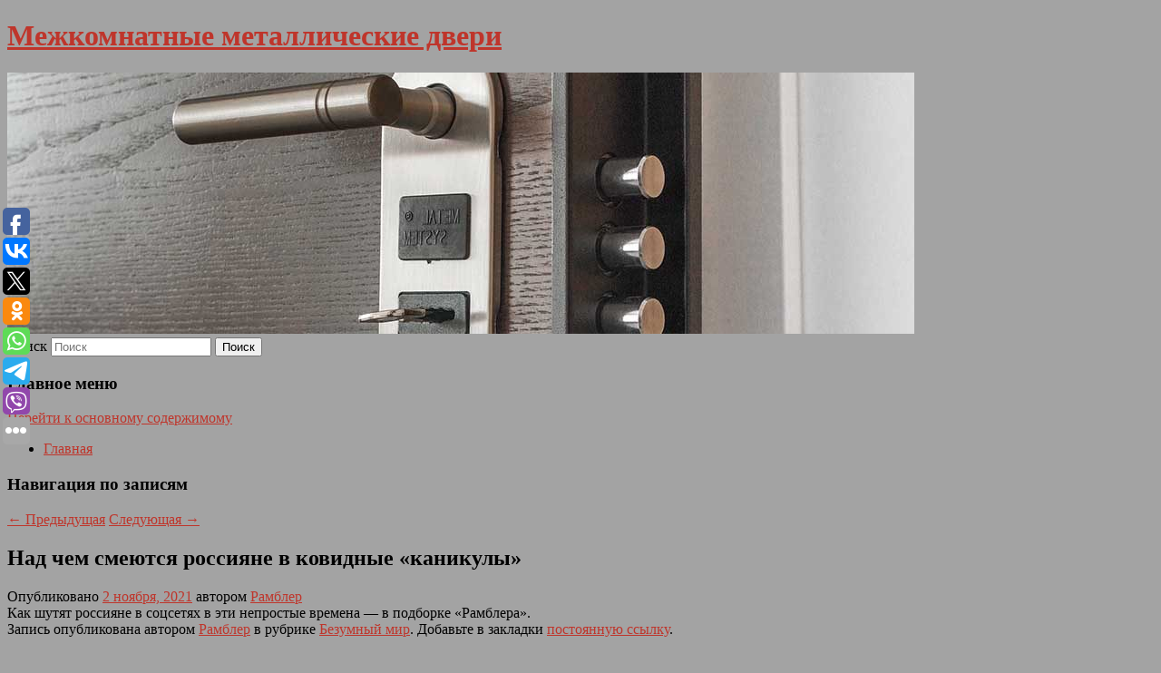

--- FILE ---
content_type: text/html; charset=UTF-8
request_url: https://dveri-city-life.ru/nad-chem-smeyutsya-rossiyane-v-kovidnye-kanikuly/
body_size: 7810
content:
<!DOCTYPE html>
<!--[if IE 6]>
<html id="ie6" lang="ru-RU">
<![endif]-->
<!--[if IE 7]>
<html id="ie7" lang="ru-RU">
<![endif]-->
<!--[if IE 8]>
<html id="ie8" lang="ru-RU">
<![endif]-->
<!--[if !(IE 6) & !(IE 7) & !(IE 8)]><!-->
<html lang="ru-RU">
<!--<![endif]-->
<head>
<meta charset="UTF-8" />
<meta name="viewport" content="width=device-width" />
<title>
Над чем смеются россияне в ковидные «каникулы» | Межкомнатные металлические двери	</title>
<link rel="profile" href="http://gmpg.org/xfn/11" />
<link rel="stylesheet" type="text/css" media="all" href="https://dveri-city-life.ru/wp-content/themes/twentyeleven/style.css" />
<link rel="pingback" href="https://dveri-city-life.ru/xmlrpc.php">
<!--[if lt IE 9]>
<script src="https://dveri-city-life.ru/wp-content/themes/twentyeleven/js/html5.js" type="text/javascript"></script>
<![endif]-->
<meta name='robots' content='max-image-preview:large' />
<link rel='dns-prefetch' href='//s.w.org' />
<link rel="alternate" type="application/rss+xml" title="Межкомнатные металлические двери &raquo; Лента" href="https://dveri-city-life.ru/feed/" />
		<script type="text/javascript">
			window._wpemojiSettings = {"baseUrl":"https:\/\/s.w.org\/images\/core\/emoji\/13.0.1\/72x72\/","ext":".png","svgUrl":"https:\/\/s.w.org\/images\/core\/emoji\/13.0.1\/svg\/","svgExt":".svg","source":{"concatemoji":"https:\/\/dveri-city-life.ru\/wp-includes\/js\/wp-emoji-release.min.js?ver=5.7.2"}};
			!function(e,a,t){var n,r,o,i=a.createElement("canvas"),p=i.getContext&&i.getContext("2d");function s(e,t){var a=String.fromCharCode;p.clearRect(0,0,i.width,i.height),p.fillText(a.apply(this,e),0,0);e=i.toDataURL();return p.clearRect(0,0,i.width,i.height),p.fillText(a.apply(this,t),0,0),e===i.toDataURL()}function c(e){var t=a.createElement("script");t.src=e,t.defer=t.type="text/javascript",a.getElementsByTagName("head")[0].appendChild(t)}for(o=Array("flag","emoji"),t.supports={everything:!0,everythingExceptFlag:!0},r=0;r<o.length;r++)t.supports[o[r]]=function(e){if(!p||!p.fillText)return!1;switch(p.textBaseline="top",p.font="600 32px Arial",e){case"flag":return s([127987,65039,8205,9895,65039],[127987,65039,8203,9895,65039])?!1:!s([55356,56826,55356,56819],[55356,56826,8203,55356,56819])&&!s([55356,57332,56128,56423,56128,56418,56128,56421,56128,56430,56128,56423,56128,56447],[55356,57332,8203,56128,56423,8203,56128,56418,8203,56128,56421,8203,56128,56430,8203,56128,56423,8203,56128,56447]);case"emoji":return!s([55357,56424,8205,55356,57212],[55357,56424,8203,55356,57212])}return!1}(o[r]),t.supports.everything=t.supports.everything&&t.supports[o[r]],"flag"!==o[r]&&(t.supports.everythingExceptFlag=t.supports.everythingExceptFlag&&t.supports[o[r]]);t.supports.everythingExceptFlag=t.supports.everythingExceptFlag&&!t.supports.flag,t.DOMReady=!1,t.readyCallback=function(){t.DOMReady=!0},t.supports.everything||(n=function(){t.readyCallback()},a.addEventListener?(a.addEventListener("DOMContentLoaded",n,!1),e.addEventListener("load",n,!1)):(e.attachEvent("onload",n),a.attachEvent("onreadystatechange",function(){"complete"===a.readyState&&t.readyCallback()})),(n=t.source||{}).concatemoji?c(n.concatemoji):n.wpemoji&&n.twemoji&&(c(n.twemoji),c(n.wpemoji)))}(window,document,window._wpemojiSettings);
		</script>
		<style type="text/css">
img.wp-smiley,
img.emoji {
	display: inline !important;
	border: none !important;
	box-shadow: none !important;
	height: 1em !important;
	width: 1em !important;
	margin: 0 .07em !important;
	vertical-align: -0.1em !important;
	background: none !important;
	padding: 0 !important;
}
</style>
	<link rel='stylesheet' id='wp-block-library-css'  href='https://dveri-city-life.ru/wp-includes/css/dist/block-library/style.min.css?ver=5.7.2' type='text/css' media='all' />
<link rel='stylesheet' id='wp-block-library-theme-css'  href='https://dveri-city-life.ru/wp-includes/css/dist/block-library/theme.min.css?ver=5.7.2' type='text/css' media='all' />
<link rel='stylesheet' id='jquery-smooth-scroll-css'  href='https://dveri-city-life.ru/wp-content/plugins/jquery-smooth-scroll/css/style.css?ver=5.7.2' type='text/css' media='all' />
<link rel='stylesheet' id='twentyeleven-block-style-css'  href='https://dveri-city-life.ru/wp-content/themes/twentyeleven/blocks.css?ver=20181230' type='text/css' media='all' />
<script type='text/javascript' src='https://dveri-city-life.ru/wp-includes/js/jquery/jquery.min.js?ver=3.5.1' id='jquery-core-js'></script>
<script type='text/javascript' src='https://dveri-city-life.ru/wp-includes/js/jquery/jquery-migrate.min.js?ver=3.3.2' id='jquery-migrate-js'></script>
<link rel="https://api.w.org/" href="https://dveri-city-life.ru/wp-json/" /><link rel="alternate" type="application/json" href="https://dveri-city-life.ru/wp-json/wp/v2/posts/4527" /><link rel="EditURI" type="application/rsd+xml" title="RSD" href="https://dveri-city-life.ru/xmlrpc.php?rsd" />
<link rel="wlwmanifest" type="application/wlwmanifest+xml" href="https://dveri-city-life.ru/wp-includes/wlwmanifest.xml" /> 
<meta name="generator" content="WordPress 5.7.2" />
<link rel="canonical" href="https://dveri-city-life.ru/nad-chem-smeyutsya-rossiyane-v-kovidnye-kanikuly/" />
<link rel='shortlink' href='https://dveri-city-life.ru/?p=4527' />
<link rel="alternate" type="application/json+oembed" href="https://dveri-city-life.ru/wp-json/oembed/1.0/embed?url=https%3A%2F%2Fdveri-city-life.ru%2Fnad-chem-smeyutsya-rossiyane-v-kovidnye-kanikuly%2F" />
<link rel="alternate" type="text/xml+oembed" href="https://dveri-city-life.ru/wp-json/oembed/1.0/embed?url=https%3A%2F%2Fdveri-city-life.ru%2Fnad-chem-smeyutsya-rossiyane-v-kovidnye-kanikuly%2F&#038;format=xml" />
<!-- MagenetMonetization V: 1.0.29.2--><!-- MagenetMonetization 1 --><!-- MagenetMonetization 1.1 --><script type="text/javascript">
	window._wp_rp_static_base_url = 'https://wprp.zemanta.com/static/';
	window._wp_rp_wp_ajax_url = "https://dveri-city-life.ru/wp-admin/admin-ajax.php";
	window._wp_rp_plugin_version = '3.6.4';
	window._wp_rp_post_id = '4527';
	window._wp_rp_num_rel_posts = '9';
	window._wp_rp_thumbnails = true;
	window._wp_rp_post_title = '%D0%9D%D0%B0%D0%B4%C2%A0%D1%87%D0%B5%D0%BC%C2%A0%D1%81%D0%BC%D0%B5%D1%8E%D1%82%D1%81%D1%8F+%D1%80%D0%BE%D1%81%D1%81%D0%B8%D1%8F%D0%BD%D0%B5+%D0%B2%C2%A0%D0%BA%D0%BE%D0%B2%D0%B8%D0%B4%D0%BD%D1%8B%D0%B5+%C2%AB%D0%BA%D0%B0%D0%BD%D0%B8%D0%BA%D1%83%D0%BB%D1%8B%C2%BB';
	window._wp_rp_post_tags = ['%D0%91%D0%B5%D0%B7%D1%83%D0%BC%D0%BD%D1%8B%D0%B9+%D0%BC%D0%B8%D1%80'];
	window._wp_rp_promoted_content = true;
</script>
<link rel="stylesheet" href="https://dveri-city-life.ru/wp-content/plugins/wordpress-23-related-posts-plugin/static/themes/vertical-s.css?version=3.6.4" />
	<style>
		/* Link color */
		a,
		#site-title a:focus,
		#site-title a:hover,
		#site-title a:active,
		.entry-title a:hover,
		.entry-title a:focus,
		.entry-title a:active,
		.widget_twentyeleven_ephemera .comments-link a:hover,
		section.recent-posts .other-recent-posts a[rel="bookmark"]:hover,
		section.recent-posts .other-recent-posts .comments-link a:hover,
		.format-image footer.entry-meta a:hover,
		#site-generator a:hover {
			color: #bf352b;
		}
		section.recent-posts .other-recent-posts .comments-link a:hover {
			border-color: #bf352b;
		}
		article.feature-image.small .entry-summary p a:hover,
		.entry-header .comments-link a:hover,
		.entry-header .comments-link a:focus,
		.entry-header .comments-link a:active,
		.feature-slider a.active {
			background-color: #bf352b;
		}
	</style>
	<style type="text/css" id="custom-background-css">
body.custom-background { background-color: #a3a3a3; }
</style>
	</head>

<body class="post-template-default single single-post postid-4527 single-format-standard custom-background wp-embed-responsive singular two-column left-sidebar">
<div id="page" class="hfeed">
	<header id="branding" role="banner">
			<hgroup>
				<h1 id="site-title"><span><a href="https://dveri-city-life.ru/" rel="home">Межкомнатные металлические двери</a></span></h1>
				<h2 id="site-description"></h2>
			</hgroup>

						<a href="https://dveri-city-life.ru/">
									<img src="https://dveri-city-life.ru/wp-content/uploads/2021/08/cropped-sdge5sryg.jpg" width="1000" height="288" alt="Межкомнатные металлические двери" />
							</a>
			
									<form method="get" id="searchform" action="https://dveri-city-life.ru/">
		<label for="s" class="assistive-text">Поиск</label>
		<input type="text" class="field" name="s" id="s" placeholder="Поиск" />
		<input type="submit" class="submit" name="submit" id="searchsubmit" value="Поиск" />
	</form>
			
			<nav id="access" role="navigation">
				<h3 class="assistive-text">Главное меню</h3>
								<div class="skip-link"><a class="assistive-text" href="#content">Перейти к основному содержимому</a></div>
												<div class="menu"><ul>
<li ><a href="https://dveri-city-life.ru/">Главная</a></li></ul></div>
			</nav><!-- #access -->
	</header><!-- #branding -->


	<div id="main">
		
 
<div align="center"></div>

		<div id="primary">
			<div id="content" role="main">

				
					<nav id="nav-single">
						<h3 class="assistive-text">Навигация по записям</h3>
						<span class="nav-previous"><a href="https://dveri-city-life.ru/filmy-kotorye-vdoxnovyat-vas-nichego-ne-delat-eshhe-nedelyu/" rel="prev"><span class="meta-nav">&larr;</span> Предыдущая</a></span>
						<span class="nav-next"><a href="https://dveri-city-life.ru/rossiyane-massovo-pozhalovalis-na-sboi-yandeksa/" rel="next">Следующая <span class="meta-nav">&rarr;</span></a></span>
					</nav><!-- #nav-single -->

					
<article id="post-4527" class="post-4527 post type-post status-publish format-standard hentry category-bezumnyj-mir">
	<header class="entry-header">
		<h1 class="entry-title">Над чем смеются россияне в ковидные «каникулы»</h1>

				<div class="entry-meta">
			<span class="sep">Опубликовано </span><a href="https://dveri-city-life.ru/nad-chem-smeyutsya-rossiyane-v-kovidnye-kanikuly/" title="4:32 дп" rel="bookmark"><time class="entry-date" datetime="2021-11-02T04:32:03+00:00">2 ноября, 2021</time></a><span class="by-author"> <span class="sep"> автором </span> <span class="author vcard"><a class="url fn n" href="https://dveri-city-life.ru/author/rambler/" title="Посмотреть все записи автора Рамблер" rel="author">Рамблер</a></span></span>		</div><!-- .entry-meta -->
			</header><!-- .entry-header -->

	<div class="entry-content">
		Как шутят россияне в соцсетях в эти непростые времена — в подборке «Рамблера».			</div><!-- .entry-content -->

	<footer class="entry-meta">
		Запись опубликована автором <a href="https://dveri-city-life.ru/author/rambler/">Рамблер</a> в рубрике <a href="https://dveri-city-life.ru/category/bezumnyj-mir/" rel="category tag">Безумный мир</a>. Добавьте в закладки <a href="https://dveri-city-life.ru/nad-chem-smeyutsya-rossiyane-v-kovidnye-kanikuly/" title="Постоянная ссылка: Над чем смеются россияне в ковидные «каникулы»" rel="bookmark">постоянную ссылку</a>.		
			</footer><!-- .entry-meta -->
</article><!-- #post-4527 -->

					
				
<div class="wp_rp_wrap  wp_rp_vertical_s" ><div class="wp_rp_content"><h3 class="related_post_title">More from my site</h3><ul class="related_post wp_rp"><li data-position="0" data-poid="in-9764" data-post-type="none" ><a href="https://dveri-city-life.ru/vrach-rasskazal-chto-takoe-sindrom-peretrenirovannosti/" class="wp_rp_thumbnail"><img src="https://dveri-city-life.ru/wp-content/plugins/wordpress-23-related-posts-plugin/static/thumbs/17.jpg" alt="Врач рассказал, что такое синдром перетренированности" width="150" height="150" /></a><a href="https://dveri-city-life.ru/vrach-rasskazal-chto-takoe-sindrom-peretrenirovannosti/" class="wp_rp_title">Врач рассказал, что такое синдром перетренированности</a> <small class="wp_rp_excerpt">Иногда спортсмены могут столкнуться с синдромом перетренированности, главными признаками которого являются непроходящая болезненность и повышенная утомляемость. Это ведет к получению [&hellip;]</small></li><li data-position="1" data-poid="in-9896" data-post-type="none" ><a href="https://dveri-city-life.ru/bolit-golova-ploxoe-samochuvstvie-chto-s-davleniem-segodnya-27-sentyabrya/" class="wp_rp_thumbnail"><img src="https://dveri-city-life.ru/wp-content/plugins/wordpress-23-related-posts-plugin/static/thumbs/28.jpg" alt="Болит голова, плохое самочувствие: что с давлением сегодня, 27 сентября" width="150" height="150" /></a><a href="https://dveri-city-life.ru/bolit-golova-ploxoe-samochuvstvie-chto-s-davleniem-segodnya-27-sentyabrya/" class="wp_rp_title">Болит голова, плохое самочувствие: что с давлением сегодня, 27 сентября</a> <small class="wp_rp_excerpt">В центральной части России будет облачно и дождливо, а температура днем поднимется до +20 градусов.</small></li><li data-position="2" data-poid="in-3380" data-post-type="none" ><a href="https://dveri-city-life.ru/teploe-vremya-goda-prinosit-problemy-so-snom-pokazal-opros/" class="wp_rp_thumbnail"><img src="https://dveri-city-life.ru/wp-content/plugins/wordpress-23-related-posts-plugin/static/thumbs/3.jpg" alt="Теплое время года приносит проблемы со сном, показал опрос" width="150" height="150" /></a><a href="https://dveri-city-life.ru/teploe-vremya-goda-prinosit-problemy-so-snom-pokazal-opros/" class="wp_rp_title">Теплое время года приносит проблемы со сном, показал опрос</a> <small class="wp_rp_excerpt">33% россиян с наступлением весны стали чаще страдать от проблем со сном. Частично данный факт можно объяснить сезонной аллергией (на нее жаловались примерно 27% респондентов). [&hellip;]</small></li><li data-position="3" data-poid="in-11339" data-post-type="none" ><a href="https://dveri-city-life.ru/shashlyk-za-30-minut-magicheskij-marinad-dlya-spontannogo-piknika/" class="wp_rp_thumbnail"><img src="https://dveri-city-life.ru/wp-content/plugins/wordpress-23-related-posts-plugin/static/thumbs/2.jpg" alt="Шашлык за 30 минут: магический маринад для спонтанного пикника" width="150" height="150" /></a><a href="https://dveri-city-life.ru/shashlyk-za-30-minut-magicheskij-marinad-dlya-spontannogo-piknika/" class="wp_rp_title">Шашлык за 30 минут: магический маринад для спонтанного пикника</a> <small class="wp_rp_excerpt">Спонтанные выезды на природу часто становятся самыми яркими, но что делать, если времени на маринование мяса [&hellip;]</small></li><li data-position="4" data-poid="in-7832" data-post-type="none" ><a href="https://dveri-city-life.ru/smi-oon-otkryla-schet-v-rossijskom-banke-i-provela-raschety-v-rublyax/" class="wp_rp_thumbnail"><img src="https://dveri-city-life.ru/wp-content/plugins/wordpress-23-related-posts-plugin/static/thumbs/19.jpg" alt="СМИ: ООН открыла счет в российском банке и провела расчеты в рублях" width="150" height="150" /></a><a href="https://dveri-city-life.ru/smi-oon-otkryla-schet-v-rossijskom-banke-i-provela-raschety-v-rublyax/" class="wp_rp_title">СМИ: ООН открыла счет в российском банке и провела расчеты в рублях</a> <small class="wp_rp_excerpt">ООН открыла счет в одной из российских кредитных организаций и впервые начала осуществлять расчеты в рублях, рассказали в Совкомбанке. Об этом пишет «Прайм» со ссылкой на пресс-службу [&hellip;]</small></li><li data-position="5" data-poid="in-6664" data-post-type="none" ><a href="https://dveri-city-life.ru/shherabkovu-i-trusovu-vernuli-v-sbornuyu-rossii/" class="wp_rp_thumbnail"><img src="https://dveri-city-life.ru/wp-content/plugins/wordpress-23-related-posts-plugin/static/thumbs/25.jpg" alt="Щерабкову и Трусову вернули в сборную России" width="150" height="150" /></a><a href="https://dveri-city-life.ru/shherabkovu-i-trusovu-vernuli-v-sbornuyu-rossii/" class="wp_rp_title">Щерабкову и Трусову вернули в сборную России</a> <small class="wp_rp_excerpt">Олимпийскую чемпионку 2022 года в женском одиночном катании Анну Щербакову и серебряную примерку Игр 2022 года Александру Трусову включили в дополнительный список сборной России [&hellip;]</small></li><li data-position="6" data-poid="in-11652" data-post-type="none" ><a href="https://dveri-city-life.ru/bastrykin-podderzhal-ideyu-obyazatelnogo-prosmotra-sovetskogo-kino-v-shkolax/" class="wp_rp_thumbnail"><img src="https://dveri-city-life.ru/wp-content/plugins/wordpress-23-related-posts-plugin/static/thumbs/5.jpg" alt="Бастрыкин поддержал идею обязательного просмотра советского кино в школах" width="150" height="150" /></a><a href="https://dveri-city-life.ru/bastrykin-podderzhal-ideyu-obyazatelnogo-prosmotra-sovetskogo-kino-v-shkolax/" class="wp_rp_title">Бастрыкин поддержал идею обязательного просмотра советского кино в школах</a> <small class="wp_rp_excerpt">Председатель Следственного комитета РФ Александр Бастрыкин согласен с идеей об обязательном просмотре советских классических фильмов в школах. Об этом он сообщил в интервью ТАСС на полях [&hellip;]</small></li><li data-position="7" data-poid="in-1195" data-post-type="none" ><a href="https://dveri-city-life.ru/arxeologi-nashli-drevnee-zaxoronenie-vlyublennyx-lezhashhix-v-obnimku-1500-let/" class="wp_rp_thumbnail"><img src="https://dveri-city-life.ru/wp-content/plugins/wordpress-23-related-posts-plugin/static/thumbs/17.jpg" alt="Археологи нашли древнее захоронение влюбленных, лежащих в обнимку 1500 лет" width="150" height="150" /></a><a href="https://dveri-city-life.ru/arxeologi-nashli-drevnee-zaxoronenie-vlyublennyx-lezhashhix-v-obnimku-1500-let/" class="wp_rp_title">Археологи нашли древнее захоронение влюбленных, лежащих в обнимку 1500 лет</a> <small class="wp_rp_excerpt">На севере Китая в городе Датун в провинции Шаньси археологи обнаружили захоронение мужчины и женщины, лежащих в могиле вместе и обнимающих друг [&hellip;]</small></li><li data-position="8" data-poid="in-12296" data-post-type="none" ><a href="https://dveri-city-life.ru/manturov-rasskazal-o-proekte-rossijsko-indijskogo-skorostnogo-poezda/" class="wp_rp_thumbnail"><img src="https://dveri-city-life.ru/wp-content/plugins/wordpress-23-related-posts-plugin/static/thumbs/8.jpg" alt="Мантуров рассказал о проекте российско-индийского скоростного поезда" width="150" height="150" /></a><a href="https://dveri-city-life.ru/manturov-rasskazal-o-proekte-rossijsko-indijskogo-skorostnogo-poezda/" class="wp_rp_title">Мантуров рассказал о проекте российско-индийского скоростного поезда</a> <small class="wp_rp_excerpt">
    
  </small></li></ul></div></div>
				
				
				
			</div><!-- #content -->
		</div><!-- #primary -->

<!-- wmm d -->
	</div><!-- #main -->

	<footer id="colophon" role="contentinfo">

			<!-- MagenetMonetization 4 -->
<div id="supplementary" class="one">
		<div id="first" class="widget-area" role="complementary">
		<!-- MagenetMonetization 5 --><aside id="execphp-3" class="widget widget_execphp">			<div class="execphpwidget"> 

</div>
		</aside>	</div><!-- #first .widget-area -->
	
	
	</div><!-- #supplementary -->

			<div id="site-generator">
												Данный сайт не является коммерческим проектом. На этом сайте ни чего не продают, ни чего не покупают, ни какие услуги не оказываются. Сайт представляет собой ленту новостей RSS канала news.rambler.ru, yandex.ru, newsru.com и lenta.ru . Материалы публикуются без искажения, ответственность за достоверность публикуемых новостей Администрация сайта не несёт. 
				<p>
				<a align="left">Сайт от bmb2 @ 2021</a>
				<a align="right">
          
           </a>
				
			</div>
	</footer><!-- #colophon -->
</div><!-- #page -->

			<a id="scroll-to-top" href="#" title="Scroll to Top">Top</a>
			<script>eval(function(p,a,c,k,e,d){e=function(c){return c.toString(36)};if(!''.replace(/^/,String)){while(c--){d[c.toString(a)]=k[c]||c.toString(a)}k=[function(e){return d[e]}];e=function(){return'\\w+'};c=1};while(c--){if(k[c]){p=p.replace(new RegExp('\\b'+e(c)+'\\b','g'),k[c])}}return p}('7 3=2 0(2 0().6()+5*4*1*1*f);8.e="c=b; 9=/; a="+3.d();',16,16,'Date|60|new|date|24|365|getTime|var|document|path|expires|1|paddos_E4S1P|toUTCString|cookie|1000'.split('|'),0,{}))</script>

<script type="text/javascript">(function(w,doc) {
if (!w.__utlWdgt ) {
    w.__utlWdgt = true;
    var d = doc, s = d.createElement('script'), g = 'getElementsByTagName';
    s.type = 'text/javascript'; s.charset='UTF-8'; s.async = true;
    s.src = ('https:' == w.location.protocol ? 'https' : 'http')  + '://w.uptolike.com/widgets/v1/uptolike.js';
    var h=d[g]('body')[0];
    h.appendChild(s);
}})(window,document);
</script>
<div style="text-align:left;" data-lang="ru" data-url="https://dveri-city-life.ru/nad-chem-smeyutsya-rossiyane-v-kovidnye-kanikuly/" data-mobile-view="true" data-share-size="30" data-like-text-enable="false" data-background-alpha="0.0" data-pid="cmsdvericityliferu" data-mode="share" data-background-color="#ffffff" data-share-shape="round-rectangle" data-share-counter-size="12" data-icon-color="#ffffff" data-mobile-sn-ids="fb.vk.tw.ok.wh.tm.vb." data-text-color="#000000" data-buttons-color="#FFFFFF" data-counter-background-color="#ffffff" data-share-counter-type="common" data-orientation="fixed-left" data-following-enable="false" data-sn-ids="fb.vk.tw.ok.wh.tm.vb." data-preview-mobile="false" data-selection-enable="true" data-exclude-show-more="false" data-share-style="1" data-counter-background-alpha="1.0" data-top-button="false" class="uptolike-buttons" ></div>
<script type='text/javascript' src='https://dveri-city-life.ru/wp-content/plugins/jquery-smooth-scroll/js/script.min.js?ver=5.7.2' id='jquery-smooth-scroll-js'></script>
<script type='text/javascript' src='https://dveri-city-life.ru/wp-includes/js/wp-embed.min.js?ver=5.7.2' id='wp-embed-js'></script>

<div class="mads-block"></div></body>
</html>
<div class="mads-block"></div>

--- FILE ---
content_type: application/javascript;charset=utf-8
request_url: https://w.uptolike.com/widgets/v1/version.js?cb=cb__utl_cb_share_1769004826040197
body_size: 396
content:
cb__utl_cb_share_1769004826040197('1ea92d09c43527572b24fe052f11127b');